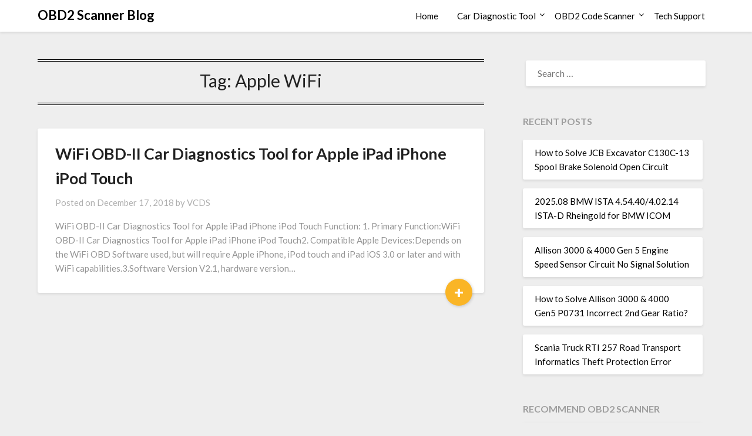

--- FILE ---
content_type: text/html; charset=UTF-8
request_url: https://blog.ecobd2.com/tag/apple-wifi/
body_size: 8165
content:
<!doctype html><html lang="en-US"><head><meta charset="UTF-8"><link rel="preconnect" href="https://fonts.gstatic.com/" crossorigin /><meta name="viewport" content="width=device-width, initial-scale=1"><link rel="profile" href="http://gmpg.org/xfn/11"><meta name='robots' content='index, follow, max-image-preview:large, max-snippet:-1, max-video-preview:-1' /><title>Apple WiFi Archives - OBD2 Scanner Blog</title><link rel="canonical" href="https://blog.ecobd2.com/tag/apple-wifi/" /><meta property="og:locale" content="en_US" /><meta property="og:type" content="article" /><meta property="og:title" content="Apple WiFi Archives" /><meta property="og:url" content="https://blog.ecobd2.com/tag/apple-wifi/" /><meta property="og:site_name" content="OBD2 Scanner Blog" /><meta name="twitter:card" content="summary_large_image" /> <script type="application/ld+json" class="yoast-schema-graph">{"@context":"https://schema.org","@graph":[{"@type":"CollectionPage","@id":"https://blog.ecobd2.com/tag/apple-wifi/","url":"https://blog.ecobd2.com/tag/apple-wifi/","name":"Apple WiFi Archives - OBD2 Scanner Blog","isPartOf":{"@id":"https://blog.ecobd2.com/#website"},"breadcrumb":{"@id":"https://blog.ecobd2.com/tag/apple-wifi/#breadcrumb"},"inLanguage":"en-US"},{"@type":"BreadcrumbList","@id":"https://blog.ecobd2.com/tag/apple-wifi/#breadcrumb","itemListElement":[{"@type":"ListItem","position":1,"name":"Home","item":"https://blog.ecobd2.com/"},{"@type":"ListItem","position":2,"name":"Apple WiFi"}]},{"@type":"WebSite","@id":"https://blog.ecobd2.com/#website","url":"https://blog.ecobd2.com/","name":"OBD2 Scanner Blog","description":"OBD2 Diagnostic Tool Tech Support","publisher":{"@id":"https://blog.ecobd2.com/#organization"},"potentialAction":[{"@type":"SearchAction","target":{"@type":"EntryPoint","urlTemplate":"https://blog.ecobd2.com/?s={search_term_string}"},"query-input":{"@type":"PropertyValueSpecification","valueRequired":true,"valueName":"search_term_string"}}],"inLanguage":"en-US"},{"@type":"Organization","@id":"https://blog.ecobd2.com/#organization","name":"chinaobd2","url":"https://blog.ecobd2.com/","logo":{"@type":"ImageObject","inLanguage":"en-US","@id":"https://blog.ecobd2.com/#/schema/logo/image/","url":"https://blog.ecobd2.com/wp-content/uploads/2024/12/favicon-196.png","contentUrl":"https://blog.ecobd2.com/wp-content/uploads/2024/12/favicon-196.png","width":196,"height":196,"caption":"chinaobd2"},"image":{"@id":"https://blog.ecobd2.com/#/schema/logo/image/"}}]}</script> <link rel="preload" as="style" href="https://blog.ecobd2.com/wp-content/plugins/litespeed-cache/assets/css/litespeed-dummy.css" onload="this.rel='stylesheet'"><script src="[data-uri]" defer></script><script data-optimized="1" src="https://blog.ecobd2.com/wp-content/plugins/litespeed-cache/assets/js/webfontloader.min.js" defer></script><link data-optimized="2" rel="stylesheet" href="https://blog.ecobd2.com/wp-content/litespeed/css/234c8a547fd6b83d65bbcd4bf2ab6574.css?ver=49751" /><link rel="preload" as="style" href="https://blog.ecobd2.com/wp-includes/css/dist/block-library/style.min.css" onload="this.rel='stylesheet'"><link rel="preload" as="style" href="https://blog.ecobd2.com/wp-content/plugins/superb-blocks/assets/css/patterns.min.css" onload="this.rel='stylesheet'"><link rel="preload" as="style" href="https://blog.ecobd2.com/wp-content/plugins/superb-blocks/assets/css/enhancements.min.css" onload="this.rel='stylesheet'"><link rel="preload" as="style" href="https://blog.ecobd2.com/wp-content/themes/bloggist/css/font-awesome.min.css" onload="this.rel='stylesheet'"><link rel="preload" as="style" href="https://blog.ecobd2.com/wp-content/themes/bloggist/style.css" onload="this.rel='stylesheet'"><link rel="preload" as="style" href="https://blog.ecobd2.com/wp-content/plugins/wp-pagenavi/pagenavi-css.css" onload="this.rel='stylesheet'"><link rel="preload" as="style" href="https://blog.ecobd2.com/wp-content/plugins/add-to-any/addtoany.min.css" onload="this.rel='stylesheet'"><link rel="preload" as="script" href="https://blog.ecobd2.com/wp-includes/js/jquery/jquery.min.js"><script type="text/javascript" src="https://blog.ecobd2.com/wp-includes/js/jquery/jquery.min.js" id="jquery-core-js"></script> <link rel="preload" as="script" href="https://blog.ecobd2.com/wp-includes/js/jquery/jquery-migrate.min.js"><link rel="preload" as="script" href="https://blog.ecobd2.com/wp-content/plugins/add-to-any/addtoany.min.js"> <script data-cfasync="false">window.a2a_config=window.a2a_config||{};a2a_config.callbacks=[];a2a_config.overlays=[];a2a_config.templates={};
(function(d,s,a,b){a=d.createElement(s);b=d.getElementsByTagName(s)[0];a.async=1;a.src="https://static.addtoany.com/menu/page.js";b.parentNode.insertBefore(a,b);})(document,"script");</script> <style id="wpsp-style-frontend"></style><link rel="icon" href="https://blog.ecobd2.com/wp-content/uploads/2018/12/cropped-favicon-196-32x32.png" sizes="32x32" /><link rel="icon" href="https://blog.ecobd2.com/wp-content/uploads/2018/12/cropped-favicon-196-192x192.png" sizes="192x192" /><link rel="apple-touch-icon" href="https://blog.ecobd2.com/wp-content/uploads/2018/12/cropped-favicon-196-180x180.png" /><meta name="msapplication-TileImage" content="https://blog.ecobd2.com/wp-content/uploads/2018/12/cropped-favicon-196-270x270.png" /></head><body class="archive tag tag-apple-wifi tag-505 wp-theme-bloggist wp-schema-pro-2.10.2 hfeed masthead-fixed">
<a class="skip-link screen-reader-text" href="#primary">Skip to content</a><div id="page" class="site"><header id="masthead" class="sheader site-header clearfix"><nav id="primary-site-navigation" class="primary-menu main-navigation clearfix"><a href="#" id="pull" class="smenu-hide toggle-mobile-menu menu-toggle" aria-controls="secondary-menu" aria-expanded="false">Menu</a><div class="top-nav-wrapper"><div class="content-wrap"><div class="logo-container"><a class="logofont" href="https://blog.ecobd2.com/" rel="home">OBD2 Scanner Blog</a></div><div class="center-main-menu"><div class="menu-home-container"><ul id="primary-menu" class="pmenu"><li id="menu-item-3055" class="menu-item menu-item-type-custom menu-item-object-custom menu-item-home menu-item-3055"><a href="https://blog.ecobd2.com">Home</a></li><li id="menu-item-3198" class="menu-item menu-item-type-taxonomy menu-item-object-category menu-item-has-children menu-item-3198"><a href="https://blog.ecobd2.com/category/car-diagnostic-tool/">Car Diagnostic Tool</a><ul class="sub-menu"><li id="menu-item-3200" class="menu-item menu-item-type-taxonomy menu-item-object-category menu-item-3200"><a href="https://blog.ecobd2.com/category/car-diagnostic-tool/mb-star-diagnosis/">MB Star Diagnosis</a></li><li id="menu-item-3199" class="menu-item menu-item-type-taxonomy menu-item-object-category menu-item-3199"><a href="https://blog.ecobd2.com/category/car-diagnostic-tool/bmw-diagnostic-tool/">BMW Diagnostic Tool</a></li><li id="menu-item-21885" class="menu-item menu-item-type-custom menu-item-object-custom menu-item-21885"><a href="https://www.chinaobd2.com/wholesale/gm-tech2-gm-diagnostic-scanner.html">GM Tech2</a></li><li id="menu-item-21886" class="menu-item menu-item-type-custom menu-item-object-custom menu-item-21886"><a href="https://www.chinaobd2.com/wholesale/volvo-vocom-ii-88894000-truck-diagnostic-scanner.html">Volvo Vocom Interface</a></li></ul></li><li id="menu-item-3201" class="menu-item menu-item-type-taxonomy menu-item-object-category menu-item-has-children menu-item-3201"><a href="https://blog.ecobd2.com/category/obd2-code-scanner/">OBD2 Code Scanner</a><ul class="sub-menu"><li id="menu-item-3202" class="menu-item menu-item-type-taxonomy menu-item-object-category menu-item-3202"><a href="https://blog.ecobd2.com/category/obd2-code-scanner/vxdiag/">VXDIAG</a></li></ul></li><li id="menu-item-11196" class="menu-item menu-item-type-taxonomy menu-item-object-category menu-item-11196"><a href="https://blog.ecobd2.com/category/tech-support/">Tech Support</a></li></ul></div></div></div></div></nav><div class="super-menu clearfix"><div class="super-menu-inner">
<a class="logofont" href="https://blog.ecobd2.com/" rel="home">OBD2 Scanner Blog</a>
<a href="#" id="pull" class="toggle-mobile-menu menu-toggle" aria-controls="secondary-menu" aria-expanded="false"></a></div></div><div id="mobile-menu-overlay"></div></header><div class="content-wrap"><div class="header-widgets-wrapper"></div></div><div id="content" class="site-content clearfix"><div class="content-wrap"><div id="primary" class="featured-content content-area"><main id="main" class="site-main"><header class="fbox page-header"><h1 class="page-title">Tag: <span>Apple WiFi</span></h1></header><article id="post-243" class="posts-entry fbox blogposts-list post-243 post type-post status-publish format-standard hentry category-car-diagnostic-tool tag-apple-wifi tag-wifi-obd-ii-car-diagnostics-tool tag-wifi-tool"><div class="no-featured-img-box"><div class="content-wrapper"><header class="entry-header"><h2 class="entry-title"><a href="https://blog.ecobd2.com/car-diagnostic-tool/wifi-obd-ii-car-diagnostics-tool-for-apple-ipad-iphone-ipod-touch/" rel="bookmark">WiFi OBD-II Car Diagnostics Tool for Apple iPad iPhone iPod Touch</a></h2><div class="entry-meta"><div class="blog-data-wrapper"><div class="post-data-divider"></div><div class="post-data-positioning"><div class="post-data-text">
<span class="posted-on">Posted on <a href="https://blog.ecobd2.com/car-diagnostic-tool/wifi-obd-ii-car-diagnostics-tool-for-apple-ipad-iphone-ipod-touch/" rel="bookmark"><time class="entry-date published updated" datetime="2018-12-17T08:25:01+00:00">December 17, 2018</time></a></span><span class="byline"> by <span class="author vcard"><a class="url fn n" href="https://blog.ecobd2.com/author/chinaobd2/">VCDS</a></span></span></div></div></div></div></header><div class="entry-content"><p>WiFi OBD-II Car Diagnostics Tool for Apple iPad iPhone iPod Touch Function: 1. Primary Function:WiFi OBD-II Car Diagnostics Tool for Apple iPad iPhone iPod Touch2. Compatible Apple Devices:Depends on the WiFi OBD Software used, but will require Apple iPhone, iPod touch and iPad iOS 3.0 or later and with WiFi capabilities.3.Software Version V2.1, hardware version&#8230;</p><div class="text-center">
<a href="https://blog.ecobd2.com/car-diagnostic-tool/wifi-obd-ii-car-diagnostics-tool-for-apple-ipad-iphone-ipod-touch/" class="blogpost-button">+</a></div></div></div></div></article><div class="text-center"></div></main></div><aside id="secondary" class="featured-sidebar widget-area"><section id="search-2" class="fbox swidgets-wrap widget widget_search"><form role="search" method="get" class="search-form" action="https://blog.ecobd2.com/">
<label>
<span class="screen-reader-text">Search for:</span>
<input type="search" class="search-field" placeholder="Search &hellip;" value="" name="s" />
</label>
<input type="submit" class="search-submit" value="Search" /></form></section><section id="recent-posts-2" class="fbox swidgets-wrap widget widget_recent_entries"><div class="sidebar-headline-wrapper"><div class="sidebarlines-wrapper"><div class="widget-title-lines"></div></div><h4 class="widget-title">Recent Posts</h4></div><ul><li>
<a href="https://blog.ecobd2.com/tech-support/how-to-solve-jcb-excavator-c130c-13-spool-brake-solenoid-open-circuit/">How to Solve JCB Excavator C130C-13 Spool Brake Solenoid Open Circuit</a></li><li>
<a href="https://blog.ecobd2.com/tech-support/2025-08-bmw-ista-4-54-40-4-02-14-ista-d-rheingold-for-bmw-icom/">2025.08 BMW ISTA 4.54.40/4.02.14 ISTA-D Rheingold for BMW ICOM</a></li><li>
<a href="https://blog.ecobd2.com/tech-support/allison-3000-4000-gen-5-engine-speed-sensor-circuit-no-signal-solution-5/">Allison 3000 &amp; 4000 Gen 5 Engine Speed Sensor Circuit No Signal Solution</a></li><li>
<a href="https://blog.ecobd2.com/tech-support/how-to-solve-allison-3000-4000-gen5-p0731-incorrect-2nd-gear-ratio-6/">How to Solve Allison 3000 &amp; 4000 Gen5 P0731 Incorrect 2nd Gear Ratio?</a></li><li>
<a href="https://blog.ecobd2.com/tech-support/scania-truck-rti-257-road-transport-informatics-theft-protection-error/">Scania Truck RTI 257 Road Transport Informatics Theft Protection Error</a></li></ul></section><section id="custom_html-3" class="widget_text fbox swidgets-wrap widget widget_custom_html"><div class="sidebar-headline-wrapper"><div class="sidebarlines-wrapper"><div class="widget-title-lines"></div></div><h4 class="widget-title">Recommend OBD2 Scanner</h4></div><div class="textwidget custom-html-widget"><a href="https://www.chinaobd2.com/wholesale/mercedes-benz-me97-ecu-ecm-engine-computer.html" title="ME9.7 ECU Engine Computer" target="_blank"><img src="https://cdn.chinaobd2.com/upload/pro/mercedes-benz-me97-ecu-ecm-engine-computer-1.avif" alt="ME9.7 ECU Engine Computer "></a> <strong><a href="https://www.chinaobd2.com/wholesale/mercedes-benz-me97-ecu-ecm-engine-computer.html" title="ME9.7 ECU Engine Computer" target="_blank">ME9.7 ECU Engine Computer</a></strong><a href="https://www.chinaobd2.com/wholesale/tabscan-t6pt3g-obd2-scanner-for-porsche-8264.html" title="TabScan T6PT3G Diagnosis VCI for Porsche Diagnostic Tool" target="_blank"><img src="https://cdn.chinaobd2.com/upload/pro/tabscan-t6pt3g-obd2-scanner-for-porsche-8264-1.avif" alt="TabScan T6PT3G Diagnosis VCI for Porsche Diagnostic Tool"></a> <strong><a href="https://www.chinaobd2.com/wholesale/tabscan-t6pt3g-obd2-scanner-for-porsche-8264.html" title="TabScan T6PT3G Diagnosis VCI for Porsche Diagnostic Tool" target="_blank">Porsche Diagnostic Tool</a></strong></div></section><section id="recent-comments-2" class="fbox swidgets-wrap widget widget_recent_comments"><div class="sidebar-headline-wrapper"><div class="sidebarlines-wrapper"><div class="widget-title-lines"></div></div><h4 class="widget-title">Recent Comments</h4></div><ul id="recentcomments"><li class="recentcomments"><span class="comment-author-link">VCDS</span> on <a href="https://blog.ecobd2.com/car-diagnostic-tool/scania-sdp3-2-59-1-free-download-scania-diagnosis-programming-3-download-link/#comment-71576">Scania SDP3 2.59.1 free download Scania Diagnosis &#038; Programming 3 download link</a></li><li class="recentcomments"><span class="comment-author-link">Glynn McKay</span> on <a href="https://blog.ecobd2.com/car-diagnostic-tool/scania-sdp3-2-59-1-free-download-scania-diagnosis-programming-3-download-link/#comment-71275">Scania SDP3 2.59.1 free download Scania Diagnosis &#038; Programming 3 download link</a></li><li class="recentcomments"><span class="comment-author-link">jakub brosz</span> on <a href="https://blog.ecobd2.com/tech-support/scania-sdp3-v2-64-3-download-link/#comment-71017">Scania SDP3 V2.64.3 Download link</a></li><li class="recentcomments"><span class="comment-author-link"><a href="http://002" class="url" rel="ugc external nofollow">amr</a></span> on <a href="https://blog.ecobd2.com/tech-support/man-eol-flash-file-editor-man-immo-calculator-free-download/#comment-66535">MAN EOL Flash File Editor + MAN Immo Calculator Free Download</a></li><li class="recentcomments"><span class="comment-author-link">Pasquale Greenwald</span> on <a href="https://blog.ecobd2.com/tech-support/jungheinrich-etm-v-10-12-tightening-torque-for-screwed-connection-on-brake-systems/#comment-66022">Jungheinrich ETM/V 10-12 Tightening Torque for Screwed Connection on Brake Systems</a></li></ul></section><section id="archives-2" class="fbox swidgets-wrap widget widget_archive"><div class="sidebar-headline-wrapper"><div class="sidebarlines-wrapper"><div class="widget-title-lines"></div></div><h4 class="widget-title">Archives</h4></div>		<label class="screen-reader-text" for="archives-dropdown-2">Archives</label>
<select id="archives-dropdown-2" name="archive-dropdown"><option value="">Select Month</option><option value='https://blog.ecobd2.com/2025/11/'> November 2025</option><option value='https://blog.ecobd2.com/2025/10/'> October 2025</option><option value='https://blog.ecobd2.com/2025/09/'> September 2025</option><option value='https://blog.ecobd2.com/2025/08/'> August 2025</option><option value='https://blog.ecobd2.com/2025/07/'> July 2025</option><option value='https://blog.ecobd2.com/2025/06/'> June 2025</option><option value='https://blog.ecobd2.com/2025/05/'> May 2025</option><option value='https://blog.ecobd2.com/2025/04/'> April 2025</option><option value='https://blog.ecobd2.com/2025/03/'> March 2025</option><option value='https://blog.ecobd2.com/2025/02/'> February 2025</option><option value='https://blog.ecobd2.com/2025/01/'> January 2025</option><option value='https://blog.ecobd2.com/2024/12/'> December 2024</option><option value='https://blog.ecobd2.com/2024/11/'> November 2024</option><option value='https://blog.ecobd2.com/2024/09/'> September 2024</option><option value='https://blog.ecobd2.com/2024/08/'> August 2024</option><option value='https://blog.ecobd2.com/2024/07/'> July 2024</option><option value='https://blog.ecobd2.com/2024/06/'> June 2024</option><option value='https://blog.ecobd2.com/2024/05/'> May 2024</option><option value='https://blog.ecobd2.com/2024/04/'> April 2024</option><option value='https://blog.ecobd2.com/2024/03/'> March 2024</option><option value='https://blog.ecobd2.com/2024/02/'> February 2024</option><option value='https://blog.ecobd2.com/2024/01/'> January 2024</option><option value='https://blog.ecobd2.com/2023/12/'> December 2023</option><option value='https://blog.ecobd2.com/2023/11/'> November 2023</option><option value='https://blog.ecobd2.com/2023/10/'> October 2023</option><option value='https://blog.ecobd2.com/2023/09/'> September 2023</option><option value='https://blog.ecobd2.com/2023/08/'> August 2023</option><option value='https://blog.ecobd2.com/2023/07/'> July 2023</option><option value='https://blog.ecobd2.com/2023/06/'> June 2023</option><option value='https://blog.ecobd2.com/2023/05/'> May 2023</option><option value='https://blog.ecobd2.com/2023/04/'> April 2023</option><option value='https://blog.ecobd2.com/2023/03/'> March 2023</option><option value='https://blog.ecobd2.com/2022/11/'> November 2022</option><option value='https://blog.ecobd2.com/2022/07/'> July 2022</option><option value='https://blog.ecobd2.com/2022/06/'> June 2022</option><option value='https://blog.ecobd2.com/2022/03/'> March 2022</option><option value='https://blog.ecobd2.com/2022/02/'> February 2022</option><option value='https://blog.ecobd2.com/2021/09/'> September 2021</option><option value='https://blog.ecobd2.com/2021/03/'> March 2021</option><option value='https://blog.ecobd2.com/2021/02/'> February 2021</option><option value='https://blog.ecobd2.com/2020/11/'> November 2020</option><option value='https://blog.ecobd2.com/2020/10/'> October 2020</option><option value='https://blog.ecobd2.com/2020/09/'> September 2020</option><option value='https://blog.ecobd2.com/2020/08/'> August 2020</option><option value='https://blog.ecobd2.com/2020/07/'> July 2020</option><option value='https://blog.ecobd2.com/2020/06/'> June 2020</option><option value='https://blog.ecobd2.com/2020/05/'> May 2020</option><option value='https://blog.ecobd2.com/2020/03/'> March 2020</option><option value='https://blog.ecobd2.com/2020/01/'> January 2020</option><option value='https://blog.ecobd2.com/2019/12/'> December 2019</option><option value='https://blog.ecobd2.com/2019/11/'> November 2019</option><option value='https://blog.ecobd2.com/2019/09/'> September 2019</option><option value='https://blog.ecobd2.com/2019/08/'> August 2019</option><option value='https://blog.ecobd2.com/2019/07/'> July 2019</option><option value='https://blog.ecobd2.com/2019/06/'> June 2019</option><option value='https://blog.ecobd2.com/2019/05/'> May 2019</option><option value='https://blog.ecobd2.com/2019/04/'> April 2019</option><option value='https://blog.ecobd2.com/2019/03/'> March 2019</option><option value='https://blog.ecobd2.com/2019/02/'> February 2019</option><option value='https://blog.ecobd2.com/2018/12/'> December 2018</option></select></section><section id="categories-2" class="fbox swidgets-wrap widget widget_categories"><div class="sidebar-headline-wrapper"><div class="sidebarlines-wrapper"><div class="widget-title-lines"></div></div><h4 class="widget-title">Categories</h4></div><ul><li class="cat-item cat-item-3046"><a href="https://blog.ecobd2.com/category/car-diagnostic-tool/bmw-diagnostic-tool/">BMW Diagnostic Tool</a></li><li class="cat-item cat-item-1"><a href="https://blog.ecobd2.com/category/car-diagnostic-tool/">Car Diagnostic Tool</a></li><li class="cat-item cat-item-3075"><a href="https://blog.ecobd2.com/category/key-cutting-machine/">Key Cutting Machine</a></li><li class="cat-item cat-item-3132"><a href="https://blog.ecobd2.com/category/key-programming-tool/">Key Programming Tool</a></li><li class="cat-item cat-item-3045"><a href="https://blog.ecobd2.com/category/car-diagnostic-tool/mb-star-diagnosis/">MB Star Diagnosis</a></li><li class="cat-item cat-item-3044"><a href="https://blog.ecobd2.com/category/obd2-code-scanner/">OBD2 Code Scanner</a></li><li class="cat-item cat-item-3107"><a href="https://blog.ecobd2.com/category/tech-support/">Tech Support</a></li><li class="cat-item cat-item-3047"><a href="https://blog.ecobd2.com/category/obd2-code-scanner/vxdiag/">VXDIAG</a></li></ul></section><section id="tag_cloud-2" class="fbox swidgets-wrap widget widget_tag_cloud"><div class="sidebar-headline-wrapper"><div class="sidebarlines-wrapper"><div class="widget-title-lines"></div></div><h4 class="widget-title">Tags</h4></div><div class="tagcloud"><a href="https://blog.ecobd2.com/tag/adapter/" class="tag-cloud-link tag-link-1991 tag-link-position-1" style="font-size: 13.046511627907pt;" aria-label="adapter (132 items)">adapter</a>
<a href="https://blog.ecobd2.com/tag/auto-pick-and-decoder/" class="tag-cloud-link tag-link-444 tag-link-position-2" style="font-size: 11.255813953488pt;" aria-label="Auto Pick and Decoder (102 items)">Auto Pick and Decoder</a>
<a href="https://blog.ecobd2.com/tag/car-key-copy/" class="tag-cloud-link tag-link-3100 tag-link-position-3" style="font-size: 15.325581395349pt;" aria-label="Car Key Copy (180 items)">Car Key Copy</a>
<a href="https://blog.ecobd2.com/tag/car-key-programmer/" class="tag-cloud-link tag-link-3078 tag-link-position-4" style="font-size: 12.06976744186pt;" aria-label="Car Key Programmer (114 items)">Car Key Programmer</a>
<a href="https://blog.ecobd2.com/tag/cat/" class="tag-cloud-link tag-link-2283 tag-link-position-5" style="font-size: 21.837209302326pt;" aria-label="cat (454 items)">cat</a>
<a href="https://blog.ecobd2.com/tag/code-reader/" class="tag-cloud-link tag-link-578 tag-link-position-6" style="font-size: 13.046511627907pt;" aria-label="Code Reader (132 items)">Code Reader</a>
<a href="https://blog.ecobd2.com/tag/diagnostic-software/" class="tag-cloud-link tag-link-978 tag-link-position-7" style="font-size: 9.3023255813953pt;" aria-label="diagnostic software (76 items)">diagnostic software</a>
<a href="https://blog.ecobd2.com/tag/ecu-chip-tunning/" class="tag-cloud-link tag-link-227 tag-link-position-8" style="font-size: 12.06976744186pt;" aria-label="ECU Chip Tunning (113 items)">ECU Chip Tunning</a>
<a href="https://blog.ecobd2.com/tag/ecu-programmer/" class="tag-cloud-link tag-link-14 tag-link-position-9" style="font-size: 16.790697674419pt;" aria-label="ecu programmer (223 items)">ecu programmer</a>
<a href="https://blog.ecobd2.com/tag/ford/" class="tag-cloud-link tag-link-3089 tag-link-position-10" style="font-size: 9.953488372093pt;" aria-label="Ford (84 items)">Ford</a>
<a href="https://blog.ecobd2.com/tag/gm/" class="tag-cloud-link tag-link-777 tag-link-position-11" style="font-size: 12.720930232558pt;" aria-label="gm (124 items)">gm</a>
<a href="https://blog.ecobd2.com/tag/handy-baby/" class="tag-cloud-link tag-link-2482 tag-link-position-12" style="font-size: 20.697674418605pt;" aria-label="handy baby (387 items)">handy baby</a>
<a href="https://blog.ecobd2.com/tag/handy-baby-2-key-programmer/" class="tag-cloud-link tag-link-3099 tag-link-position-13" style="font-size: 20.697674418605pt;" aria-label="Handy Baby 2 Key Programmer (384 items)">Handy Baby 2 Key Programmer</a>
<a href="https://blog.ecobd2.com/tag/handy-baby-ii-key-programmer/" class="tag-cloud-link tag-link-3098 tag-link-position-14" style="font-size: 20.697674418605pt;" aria-label="Handy Baby II Key Programmer (384 items)">Handy Baby II Key Programmer</a>
<a href="https://blog.ecobd2.com/tag/hex-v2/" class="tag-cloud-link tag-link-3055 tag-link-position-15" style="font-size: 16.627906976744pt;" aria-label="HEX V2 (216 items)">HEX V2</a>
<a href="https://blog.ecobd2.com/tag/immo/" class="tag-cloud-link tag-link-2059 tag-link-position-16" style="font-size: 9.6279069767442pt;" aria-label="immo (80 items)">immo</a>
<a href="https://blog.ecobd2.com/tag/iprog/" class="tag-cloud-link tag-link-3115 tag-link-position-17" style="font-size: 11.418604651163pt;" aria-label="iprog (103 items)">iprog</a>
<a href="https://blog.ecobd2.com/tag/key/" class="tag-cloud-link tag-link-1258 tag-link-position-18" style="font-size: 20.53488372093pt;" aria-label="key (380 items)">key</a>
<a href="https://blog.ecobd2.com/tag/key-pro/" class="tag-cloud-link tag-link-2116 tag-link-position-19" style="font-size: 14.674418604651pt;" aria-label="Key Pro (165 items)">Key Pro</a>
<a href="https://blog.ecobd2.com/tag/key-programmer/" class="tag-cloud-link tag-link-553 tag-link-position-20" style="font-size: 21.186046511628pt;" aria-label="key programmer (415 items)">key programmer</a>
<a href="https://blog.ecobd2.com/tag/laptop/" class="tag-cloud-link tag-link-1626 tag-link-position-21" style="font-size: 10.116279069767pt;" aria-label="laptop (87 items)">laptop</a>
<a href="https://blog.ecobd2.com/tag/launch/" class="tag-cloud-link tag-link-1556 tag-link-position-22" style="font-size: 8.8139534883721pt;" aria-label="Launch (72 items)">Launch</a>
<a href="https://blog.ecobd2.com/tag/lish/" class="tag-cloud-link tag-link-1283 tag-link-position-23" style="font-size: 15.162790697674pt;" aria-label="lish (175 items)">lish</a>
<a href="https://blog.ecobd2.com/tag/lishi/" class="tag-cloud-link tag-link-376 tag-link-position-24" style="font-size: 12.558139534884pt;" aria-label="LISHI (121 items)">LISHI</a>
<a href="https://blog.ecobd2.com/tag/new-arrivals/" class="tag-cloud-link tag-link-2416 tag-link-position-25" style="font-size: 10.767441860465pt;" aria-label="new arrivals (95 items)">new arrivals</a>
<a href="https://blog.ecobd2.com/tag/nexiq/" class="tag-cloud-link tag-link-631 tag-link-position-26" style="font-size: 16.302325581395pt;" aria-label="nexiq (209 items)">nexiq</a>
<a href="https://blog.ecobd2.com/tag/nexiq-link-diesel-truck-interface/" class="tag-cloud-link tag-link-3103 tag-link-position-27" style="font-size: 15.976744186047pt;" aria-label="nexiq link diesel truck interface (200 items)">nexiq link diesel truck interface</a>
<a href="https://blog.ecobd2.com/tag/nexiq-truck-diagnostic/" class="tag-cloud-link tag-link-3104 tag-link-position-28" style="font-size: 15.976744186047pt;" aria-label="nexiq truck diagnostic (200 items)">nexiq truck diagnostic</a>
<a href="https://blog.ecobd2.com/tag/nexiq-usb-link/" class="tag-cloud-link tag-link-1702 tag-link-position-29" style="font-size: 16.302325581395pt;" aria-label="NEXIQ USB Link (208 items)">NEXIQ USB Link</a>
<a href="https://blog.ecobd2.com/tag/obd2/" class="tag-cloud-link tag-link-664 tag-link-position-30" style="font-size: 15.813953488372pt;" aria-label="OBD2 (194 items)">OBD2</a>
<a href="https://blog.ecobd2.com/tag/obdii/" class="tag-cloud-link tag-link-1190 tag-link-position-31" style="font-size: 8pt;" aria-label="obdii (63 items)">obdii</a>
<a href="https://blog.ecobd2.com/tag/original/" class="tag-cloud-link tag-link-1332 tag-link-position-32" style="font-size: 15.325581395349pt;" aria-label="original (182 items)">original</a>
<a href="https://blog.ecobd2.com/tag/program/" class="tag-cloud-link tag-link-1670 tag-link-position-33" style="font-size: 22pt;" aria-label="program (468 items)">program</a>
<a href="https://blog.ecobd2.com/tag/scania-vci/" class="tag-cloud-link tag-link-533 tag-link-position-34" style="font-size: 11.744186046512pt;" aria-label="Scania VCI (108 items)">Scania VCI</a>
<a href="https://blog.ecobd2.com/tag/smart/" class="tag-cloud-link tag-link-556 tag-link-position-35" style="font-size: 9.1395348837209pt;" aria-label="smart (74 items)">smart</a>
<a href="https://blog.ecobd2.com/tag/vag-com-cable/" class="tag-cloud-link tag-link-3101 tag-link-position-36" style="font-size: 17.116279069767pt;" aria-label="VAG COM Cable (233 items)">VAG COM Cable</a>
<a href="https://blog.ecobd2.com/tag/vcds/" class="tag-cloud-link tag-link-64 tag-link-position-37" style="font-size: 17.767441860465pt;" aria-label="VCDS (258 items)">VCDS</a>
<a href="https://blog.ecobd2.com/tag/vcds-cable/" class="tag-cloud-link tag-link-3102 tag-link-position-38" style="font-size: 16.46511627907pt;" aria-label="VCDS Cable (211 items)">VCDS Cable</a>
<a href="https://blog.ecobd2.com/tag/vcds-vag-com-cable/" class="tag-cloud-link tag-link-2979 tag-link-position-39" style="font-size: 17.116279069767pt;" aria-label="VCDS VAG COM Cable (233 items)">VCDS VAG COM Cable</a>
<a href="https://blog.ecobd2.com/tag/vci/" class="tag-cloud-link tag-link-537 tag-link-position-40" style="font-size: 12.558139534884pt;" aria-label="vci (122 items)">vci</a>
<a href="https://blog.ecobd2.com/tag/vw/" class="tag-cloud-link tag-link-2455 tag-link-position-41" style="font-size: 11.255813953488pt;" aria-label="VW (101 items)">VW</a>
<a href="https://blog.ecobd2.com/tag/wholesale/" class="tag-cloud-link tag-link-1694 tag-link-position-42" style="font-size: 19.558139534884pt;" aria-label="wholesale (333 items)">wholesale</a>
<a href="https://blog.ecobd2.com/tag/x-prog-box/" class="tag-cloud-link tag-link-2528 tag-link-position-43" style="font-size: 15.813953488372pt;" aria-label="X-PROG Box (195 items)">X-PROG Box</a>
<a href="https://blog.ecobd2.com/tag/x-prog-box-ecu-programmer/" class="tag-cloud-link tag-link-3110 tag-link-position-44" style="font-size: 15.651162790698pt;" aria-label="X-PROG Box ECU Programmer (190 items)">X-PROG Box ECU Programmer</a>
<a href="https://blog.ecobd2.com/tag/xprog-m/" class="tag-cloud-link tag-link-2449 tag-link-position-45" style="font-size: 15.976744186047pt;" aria-label="XPROG-M (200 items)">XPROG-M</a></div></section><section id="linkcat-3109" class="fbox swidgets-wrap widget widget_links"><div class="sidebar-headline-wrapper"><div class="sidebarlines-wrapper"><div class="widget-title-lines"></div></div><h4 class="widget-title">Hot Selling</h4></div><ul class='xoxo blogroll'><li><a href="https://m.chinaobd2.com/wholesale/launch-crp129-hd-elite-24v-heavy-duty-truck-dia-8515.html" title="Launch CRP129 HD 24V Heavy Duty Truck Scanner" target="_blank">Launch CRP129 HD</a></li><li><a href="https://m.chinaobd2.com/wholesale/mercedes-benz-me97-ecu-ecm-engine-computer.html" title="Mercedes ME9.7 ME 9.7 ECU ECM Engine Computer">ME 9.7 ECU Engine Computer</a></li><li><a href="https://www.chinaobd2.com/wholesale/mini-vci-for-toyota-tis-techstream-single-cable-477.html" title="MINI VCI J2534">MINI VCI J2534</a></li><li><a href="https://www.chinaobd2.com/wholesale/smartpro-5000u-plus-universal-usb-programmer-3059.html" title="NCF29XX Programmer">NCF29XX Programmer</a></li></ul></section><section id="linkcat-3113" class="fbox swidgets-wrap widget widget_links"><div class="sidebar-headline-wrapper"><div class="sidebarlines-wrapper"><div class="widget-title-lines"></div></div><h4 class="widget-title">Links</h4></div><ul class='xoxo blogroll'><li><a href="https://bobd2.com/" title="BOBD2 Auto Diagnostic Tools Market" target="_blank">BOBD2 Auto Diagnostic Tools Market</a></li><li><a href="https://www.chinaobd2.com" title="China OBD2" target="_blank">China OBD2</a></li><li><a href="https://insulatedpanelsmachinery.com/" title="EPS Foam Machine">EPS Foam Machine</a></li><li><a href="https://foxdiagtech.com/" title="pcb assembly" target="_blank">Foxdiag</a></li><li><a href="https://obd2scanner.ru/" title="Сканер OBD2" target="_blank">Сканер OBD2</a></li></ul></section></aside></div></div><footer id="colophon" class="site-footer clearfix"><div class="content-wrap"></div><div class="site-info">&copy;2026 <a href="https://blog.ecobd2.com/" title="Global obd2 scanner blog center">OBD2 Scanner Blog</a>
<span class="footer-info-right">
| Powered by  <a href="https://www.chinaobd2.com/" rel="nofollow noopener">chinaobd2</a>
</span></div></div></footer></div><div id="smobile-menu" class="mobile-only"></div><div id="mobile-menu-overlay"></div> <script type="speculationrules">{"prefetch":[{"source":"document","where":{"and":[{"href_matches":"\/*"},{"not":{"href_matches":["\/wp-*.php","\/wp-admin\/*","\/wp-content\/uploads\/*","\/wp-content\/*","\/wp-content\/plugins\/*","\/wp-content\/themes\/bloggist\/*","\/*\\?(.+)"]}},{"not":{"selector_matches":"a[rel~=\"nofollow\"]"}},{"not":{"selector_matches":".no-prefetch, .no-prefetch a"}}]},"eagerness":"conservative"}]}</script> <link rel="preload" as="style" href="https://blog.ecobd2.com/wp-content/plugins/related-post/assets/front/css/related-post.css" onload="this.rel='stylesheet'"><link rel="preload" as="script" href="https://blog.ecobd2.com/wp-content/plugins/flying-pages/flying-pages.min.js"><link rel="preload" as="script" href="https://blog.ecobd2.com/wp-content/themes/bloggist/js/navigation.js"><link rel="preload" as="script" href="https://blog.ecobd2.com/wp-content/themes/bloggist/js/skip-link-focus-fix.js"><link rel="preload" as="script" href="https://blog.ecobd2.com/wp-content/themes/bloggist/js/jquery.flexslider.js"><link rel="preload" as="script" href="https://blog.ecobd2.com/wp-content/themes/bloggist/js/script.js"><link rel="preload" as="script" href="https://blog.ecobd2.com/wp-content/themes/bloggist/js/accessibility.js"><link rel="preload" as="script" href="https://blog.ecobd2.com/wp-content/plugins/litespeed-cache/assets/js/instant_click.min.js"><script type="text/javascript" src="https://blog.ecobd2.com/wp-content/plugins/litespeed-cache/assets/js/instant_click.min.js" id="litespeed-cache-js"></script> <link rel="preload" as="script" href="https://blog.ecobd2.com/wp-content/plugins/wp-statistics/assets/js/tracker.js"> <script type="text/javascript" id="wpsp-script-frontend"></script> <script data-optimized="1" src="https://blog.ecobd2.com/wp-content/litespeed/js/961572d334f7696f264a87f4a67f56a9.js?ver=49751" defer></script></body></html>
<!-- Page optimized by LiteSpeed Cache @2026-01-31 23:54:29 -->

<!-- Page supported by LiteSpeed Cache 7.6.2 on 2026-01-31 23:54:29 -->